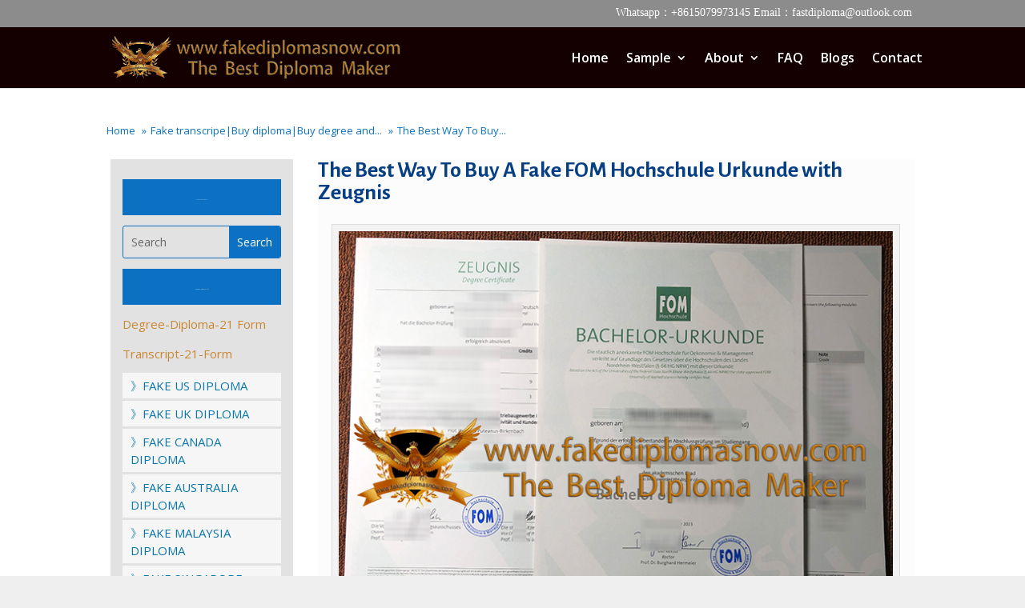

--- FILE ---
content_type: text/html; charset=UTF-8
request_url: https://www.fakediplomasnow.com/fom-hochschule-urkunde-with-zeugnis.html
body_size: 10198
content:
<!DOCTYPE html><html dir="ltr" lang="en-US"
 prefix="og: https://ogp.me/ns#" ><head><meta charset="UTF-8" /><meta http-equiv="X-UA-Compatible" content="IE=edge"><link rel="pingback" href="https://www.fakediplomasnow.com/xmlrpc.php" /> <script type="text/javascript">document.documentElement.className = 'js';</script>  <script type="text/javascript" src="//widget.trustpilot.com/bootstrap/v5/tp.widget.bootstrap.min.js" async></script>  <script>var et_site_url='https://www.fakediplomasnow.com';var et_post_id='14324';function et_core_page_resource_fallback(a,b){"undefined"===typeof b&&(b=a.sheet.cssRules&&0===a.sheet.cssRules.length);b&&(a.onerror=null,a.onload=null,a.href?a.href=et_site_url+"/?et_core_page_resource="+a.id+et_post_id:a.src&&(a.src=et_site_url+"/?et_core_page_resource="+a.id+et_post_id))}</script><link media="all" href="https://www.fakediplomasnow.com/wp-content/cache/autoptimize/css/autoptimize_8985e70c947b1f40b288737020ccbdf8.css" rel="stylesheet" /><title>The Best Way To Buy A Fake FOM Hochschule Urkunde with Zeugnis</title><meta name="description" content="Buy a fake FOM Hochschule Urkunde in 2024, How to make a fake FOM Hochschule Urkunde with Zeugnis? Make a fake diploma. Can I buy a fake FOM Hochschule diploma and transcript?" /><meta name="robots" content="max-image-preview:large" /><link rel="canonical" href="https://www.fakediplomasnow.com/fom-hochschule-urkunde-with-zeugnis.html" /><meta name="generator" content="All in One SEO (AIOSEO) 4.3.3 " /><meta property="og:locale" content="en_US" /><meta property="og:site_name" content="Purchase Diploma|Buy Fake Diploma|Buy Degree/certificate Online -" /><meta property="og:type" content="article" /><meta property="og:title" content="The Best Way To Buy A Fake FOM Hochschule Urkunde with Zeugnis" /><meta property="og:description" content="Buy a fake FOM Hochschule Urkunde in 2024, How to make a fake FOM Hochschule Urkunde with Zeugnis? Make a fake diploma. Can I buy a fake FOM Hochschule diploma and transcript?" /><meta property="og:url" content="https://www.fakediplomasnow.com/fom-hochschule-urkunde-with-zeugnis.html" /><meta property="article:published_time" content="2024-01-06T03:05:53+00:00" /><meta property="article:modified_time" content="2024-01-06T03:05:53+00:00" /><meta name="twitter:card" content="summary_large_image" /><meta name="twitter:title" content="The Best Way To Buy A Fake FOM Hochschule Urkunde with Zeugnis" /><meta name="twitter:description" content="Buy a fake FOM Hochschule Urkunde in 2024, How to make a fake FOM Hochschule Urkunde with Zeugnis? Make a fake diploma. Can I buy a fake FOM Hochschule diploma and transcript?" /> <script type="application/ld+json" class="aioseo-schema">{"@context":"https:\/\/schema.org","@graph":[{"@type":"BlogPosting","@id":"https:\/\/www.fakediplomasnow.com\/fom-hochschule-urkunde-with-zeugnis.html#blogposting","name":"The Best Way To Buy A Fake FOM Hochschule Urkunde with Zeugnis","headline":"The Best Way To Buy A Fake FOM Hochschule Urkunde with Zeugnis","author":{"@id":"https:\/\/www.fakediplomasnow.com\/author\/vip#author"},"publisher":{"@id":"https:\/\/www.fakediplomasnow.com\/#organization"},"image":{"@type":"ImageObject","url":"https:\/\/www.fakediplomasnow.com\/wp-content\/uploads\/2024\/01\/FOM-Hochschule-Urkunde-with-Zeugnis-1-1.jpg","width":300,"height":220,"caption":"FOM Hochschule Urkunde with Zeugnis"},"datePublished":"2024-01-06T03:05:53+08:00","dateModified":"2024-01-06T03:05:53+08:00","inLanguage":"en-US","mainEntityOfPage":{"@id":"https:\/\/www.fakediplomasnow.com\/fom-hochschule-urkunde-with-zeugnis.html#webpage"},"isPartOf":{"@id":"https:\/\/www.fakediplomasnow.com\/fom-hochschule-urkunde-with-zeugnis.html#webpage"},"articleSection":"Fake transcripe|Buy diploma|Buy degree and transcript online, FOM Hochschule Urkunde, FOM Hochschule Urkunde with Zeugnis"},{"@type":"BreadcrumbList","@id":"https:\/\/www.fakediplomasnow.com\/fom-hochschule-urkunde-with-zeugnis.html#breadcrumblist","itemListElement":[{"@type":"ListItem","@id":"https:\/\/www.fakediplomasnow.com\/#listItem","position":1,"item":{"@type":"WebPage","@id":"https:\/\/www.fakediplomasnow.com\/","name":"Home","description":"Purchase Diploma, buying fake diplomas online is more and more easier people\u2019s choice. Because a real diploma costs thousands of dollars and takes several years","url":"https:\/\/www.fakediplomasnow.com\/"}}]},{"@type":"Organization","@id":"https:\/\/www.fakediplomasnow.com\/#organization","name":"Purchase Diploma|Buy Fake Diploma|Buy Degree\/certificate Online","url":"https:\/\/www.fakediplomasnow.com\/"},{"@type":"Person","@id":"https:\/\/www.fakediplomasnow.com\/author\/vip#author","url":"https:\/\/www.fakediplomasnow.com\/author\/vip","name":"vip","image":{"@type":"ImageObject","@id":"https:\/\/www.fakediplomasnow.com\/fom-hochschule-urkunde-with-zeugnis.html#authorImage","url":"https:\/\/secure.gravatar.com\/avatar\/a6fe27e32b0dc1fe0bfa9599f9c2d9dc?s=96&d=mm&r=g","width":96,"height":96,"caption":"vip"}},{"@type":"WebPage","@id":"https:\/\/www.fakediplomasnow.com\/fom-hochschule-urkunde-with-zeugnis.html#webpage","url":"https:\/\/www.fakediplomasnow.com\/fom-hochschule-urkunde-with-zeugnis.html","name":"The Best Way To Buy A Fake FOM Hochschule Urkunde with Zeugnis","description":"Buy a fake FOM Hochschule Urkunde in 2024, How to make a fake FOM Hochschule Urkunde with Zeugnis? Make a fake diploma. Can I buy a fake FOM Hochschule diploma and transcript?","inLanguage":"en-US","isPartOf":{"@id":"https:\/\/www.fakediplomasnow.com\/#website"},"breadcrumb":{"@id":"https:\/\/www.fakediplomasnow.com\/fom-hochschule-urkunde-with-zeugnis.html#breadcrumblist"},"author":{"@id":"https:\/\/www.fakediplomasnow.com\/author\/vip#author"},"creator":{"@id":"https:\/\/www.fakediplomasnow.com\/author\/vip#author"},"image":{"@type":"ImageObject","url":"https:\/\/www.fakediplomasnow.com\/wp-content\/uploads\/2024\/01\/FOM-Hochschule-Urkunde-with-Zeugnis-1-1.jpg","@id":"https:\/\/www.fakediplomasnow.com\/#mainImage","width":300,"height":220,"caption":"FOM Hochschule Urkunde with Zeugnis"},"primaryImageOfPage":{"@id":"https:\/\/www.fakediplomasnow.com\/fom-hochschule-urkunde-with-zeugnis.html#mainImage"},"datePublished":"2024-01-06T03:05:53+08:00","dateModified":"2024-01-06T03:05:53+08:00"},{"@type":"WebSite","@id":"https:\/\/www.fakediplomasnow.com\/#website","url":"https:\/\/www.fakediplomasnow.com\/","name":"Purchase Diploma|Buy Fake Diploma|Buy Degree\/certificate Online","inLanguage":"en-US","publisher":{"@id":"https:\/\/www.fakediplomasnow.com\/#organization"}}]}</script> <link rel='dns-prefetch' href='//fonts.googleapis.com' /><link rel='dns-prefetch' href='//s.w.org' /><link rel="alternate" type="application/rss+xml" title="Purchase Diploma|Buy Fake Diploma|Buy Degree/certificate Online &raquo; Feed" href="https://www.fakediplomasnow.com/feed" /> <script type="text/javascript">window._wpemojiSettings = {"baseUrl":"https:\/\/s.w.org\/images\/core\/emoji\/14.0.0\/72x72\/","ext":".png","svgUrl":"https:\/\/s.w.org\/images\/core\/emoji\/14.0.0\/svg\/","svgExt":".svg","source":{"concatemoji":"https:\/\/www.fakediplomasnow.com\/wp-includes\/js\/wp-emoji-release.min.js?ver=6.0.11"}};
/*! This file is auto-generated */
!function(e,a,t){var n,r,o,i=a.createElement("canvas"),p=i.getContext&&i.getContext("2d");function s(e,t){var a=String.fromCharCode,e=(p.clearRect(0,0,i.width,i.height),p.fillText(a.apply(this,e),0,0),i.toDataURL());return p.clearRect(0,0,i.width,i.height),p.fillText(a.apply(this,t),0,0),e===i.toDataURL()}function c(e){var t=a.createElement("script");t.src=e,t.defer=t.type="text/javascript",a.getElementsByTagName("head")[0].appendChild(t)}for(o=Array("flag","emoji"),t.supports={everything:!0,everythingExceptFlag:!0},r=0;r<o.length;r++)t.supports[o[r]]=function(e){if(!p||!p.fillText)return!1;switch(p.textBaseline="top",p.font="600 32px Arial",e){case"flag":return s([127987,65039,8205,9895,65039],[127987,65039,8203,9895,65039])?!1:!s([55356,56826,55356,56819],[55356,56826,8203,55356,56819])&&!s([55356,57332,56128,56423,56128,56418,56128,56421,56128,56430,56128,56423,56128,56447],[55356,57332,8203,56128,56423,8203,56128,56418,8203,56128,56421,8203,56128,56430,8203,56128,56423,8203,56128,56447]);case"emoji":return!s([129777,127995,8205,129778,127999],[129777,127995,8203,129778,127999])}return!1}(o[r]),t.supports.everything=t.supports.everything&&t.supports[o[r]],"flag"!==o[r]&&(t.supports.everythingExceptFlag=t.supports.everythingExceptFlag&&t.supports[o[r]]);t.supports.everythingExceptFlag=t.supports.everythingExceptFlag&&!t.supports.flag,t.DOMReady=!1,t.readyCallback=function(){t.DOMReady=!0},t.supports.everything||(n=function(){t.readyCallback()},a.addEventListener?(a.addEventListener("DOMContentLoaded",n,!1),e.addEventListener("load",n,!1)):(e.attachEvent("onload",n),a.attachEvent("onreadystatechange",function(){"complete"===a.readyState&&t.readyCallback()})),(e=t.source||{}).concatemoji?c(e.concatemoji):e.wpemoji&&e.twemoji&&(c(e.twemoji),c(e.wpemoji)))}(window,document,window._wpemojiSettings);</script> <meta content="Divi v.4.4.4" name="generator"/><link rel='stylesheet' id='dashicons-css'  href='https://www.fakediplomasnow.com/wp-includes/css/dashicons.min.css?ver=6.0.11' type='text/css' media='all' /><link rel='stylesheet' id='divi-fonts-css'  href='https://fonts.googleapis.com/css?family=Open+Sans:300italic,400italic,600italic,700italic,800italic,400,300,600,700,800&#038;subset=latin,latin-ext' type='text/css' media='all' /><link rel='stylesheet' id='et-builder-googlefonts-cached-css'  href='https://fonts.googleapis.com/css?family=Advent+Pro%3A100%2C200%2C300%2Cregular%2C500%2C600%2C700%7CAlegreya+Sans%3A100%2C100italic%2C300%2C300italic%2Cregular%2Citalic%2C500%2C500italic%2C700%2C700italic%2C800%2C800italic%2C900%2C900italic&#038;ver=6.0.11#038;subset=latin,latin-ext' type='text/css' media='all' /> <script type='text/javascript' src='https://www.fakediplomasnow.com/wp-includes/js/jquery/jquery.min.js?ver=3.6.0' id='jquery-core-js'></script> <script type='text/javascript' id='et-core-api-spam-recaptcha-js-extra'>var et_core_api_spam_recaptcha = {"site_key":"","page_action":{"action":"fom_hochschule_urkunde_with_zeugnis_html"}};</script> <link rel="https://api.w.org/" href="https://www.fakediplomasnow.com/wp-json/" /><link rel="alternate" type="application/json" href="https://www.fakediplomasnow.com/wp-json/wp/v2/posts/14324" /><link rel="EditURI" type="application/rsd+xml" title="RSD" href="https://www.fakediplomasnow.com/xmlrpc.php?rsd" /><link rel="wlwmanifest" type="application/wlwmanifest+xml" href="https://www.fakediplomasnow.com/wp-includes/wlwmanifest.xml" /><meta name="generator" content="WordPress 6.0.11" /><link rel='shortlink' href='https://www.fakediplomasnow.com/?p=14324' /><link rel="alternate" type="application/json+oembed" href="https://www.fakediplomasnow.com/wp-json/oembed/1.0/embed?url=https%3A%2F%2Fwww.fakediplomasnow.com%2Ffom-hochschule-urkunde-with-zeugnis.html" /><link rel="alternate" type="text/xml+oembed" href="https://www.fakediplomasnow.com/wp-json/oembed/1.0/embed?url=https%3A%2F%2Fwww.fakediplomasnow.com%2Ffom-hochschule-urkunde-with-zeugnis.html&#038;format=xml" /> <script type="application/ld+json">{"@context":"https://schema.org","@type":"Product","name":"The Best Way To Buy A Fake FOM Hochschule Urkunde with Zeugnis","image":{"@type":"ImageObject","url":"https://www.fakediplomasnow.com/wp-content/uploads/2024/01/FOM-Hochschule-Urkunde-with-Zeugnis-1-1.jpg","width":300,"height":220},"description":"The Best Way To Buy A Fake FOM Hochschule Urkunde with Zeugnis","sku":"2024-01-06T11:05:53","mpn":"www.fakediplomasnow.com","brand":{"@type":"Organization","name":"Purchase Diploma|Buy Fake Diploma|Buy Degree/certificate Online"},"aggregateRating":{"@type":"AggregateRating","ratingValue":"5","reviewCount":"610"},"offers":{"@type":"Offer","price":"0","priceValidUntil":"2031-11-16T00:00:00+0000","url":"https://www.fakediplomasnow.com/fom-hochschule-urkunde-with-zeugnis.html","priceCurrency":"USD","availability":"InStock"},"review":[{"@type":"Review","author":{"name":"Steve","@type":"Person"},"reviewRating":{"@type":"Rating","ratingValue":"5"},"reviewBody":"FOM Hochschule Urkunde with Zeugnis\r\n\r\nBuy a fake FOM Hochschule Urkunde in 2024, How to make a fake FOM Hochschule Urkunde with Zeugnis? Make a fake diploma. Can I buy a fake FOM Hochschule diploma and transcript? What does a FOM Hochschule Urkunde look like? FOM University has an elegant campus environment, first-class hardware facilities, fully functional multimedia teaching equipment and first-class infrastructure that are second to none among German universities. The school's software services are first-rate, and students are highly satisfied with the service management and teaching standards of the professors. The school adopts modern multimedia teaching methods and regularly holds various seminars and academic lectures.\r\n\r\nFOM University is Germany's largest economics and management university. FOM University is jointly established by government support and entrepreneurs associations, federations of industry and commerce, multinational companies, consortiums and other institutions.\r\n\r\nThe University of Applied Sciences Essen is located in the state of North Rhine-Westphalia in western Germany. This state is the industrial heart of Germany, the center of modern technology, and the state of culture and media. With a population of 18 million, it is the most populous state in Germany and the most densely populated in Europe. area. North Rhine-Westphalia has a developed economy. Its GDP in 2002 was 464 billion euros, surpassing the Netherlands, Switzerland, Belgium and Sweden, ranking first among the 16 federal states in Germany.\r\n\r\nEssen is the central city and largest city in the Ruhr area of Germany. Many companies and government administrative agencies are located here. Essen has a population of 600,000 and is the second largest city in North Rhine-Westphalia and the sixth largest city in Germany. The Ruhr area, represented by Essen, is a traditional business center with many famous trading companies, such as Karstadt Quelle, Aldi, RWE, Ruhr Group, Ruhr Gas and ThyssenKrupp Group. There are 18 of Germany's top 100 companies in the Ruhr area, such as Siemens, Bayer, DeutscheBank, and Bertelsmann, 10 of which have their headquarters in Essen. Buy a Germany fake diploma. How to make a fake diploma."}]}</script><script type="application/ld+json">{"@context":"https:\/\/schema.org","@type":"WebSite","name":"Purchase Diploma|Buy Fake Diploma|Buy Degree\/certificate Online","url":"https:\/\/www.fakediplomasnow.com","potentialAction":[{"@type":"SearchAction","target":"https:\/\/www.fakediplomasnow.com\/?s={search_term_string}","query-input":"required name=search_term_string"}]}</script><script type="application/ld+json">{"@context":"https:\/\/schema.org","@type":"BreadcrumbList","itemListElement":[{"@type":"ListItem","position":1,"item":{"@id":"https:\/\/www.fakediplomasnow.com\/","name":"Home"}},{"@type":"ListItem","position":2,"item":{"@id":"https:\/\/www.fakediplomasnow.com\/fom-hochschule-urkunde-with-zeugnis.html","name":"The Best Way To Buy A Fake FOM Hochschule Urkunde with Zeugnis"}}]}</script> <script>var WP_Statistics_http = new XMLHttpRequest();
        WP_Statistics_http.open("GET", "https://www.fakediplomasnow.com/wp-json/wp-statistics/v2/hit?wp_statistics_hit_rest=yes&track_all=1&current_page_type=post&current_page_id=14324&search_query&page_uri=L2ZvbS1ob2Noc2NodWxlLXVya3VuZGUtd2l0aC16ZXVnbmlzLmh0bWw" + "&referred=" + encodeURIComponent(document.referrer) + "&_=" + Date.now(), true);
        WP_Statistics_http.setRequestHeader("Content-Type", "application/json;charset=UTF-8");
        WP_Statistics_http.send(null);</script><meta name="viewport" content="width=device-width, initial-scale=1.0, maximum-scale=1.0, user-scalable=0" /> <script>jQuery(function(){

	jQuery(".AAAAAA .sub-menu").prepend("<oa id='dingyi'><a href='https://www.45degreesdesign.com/college-diploma-template'>Fake Diploma Samples</a></oa>")
})</script> <script>(function($) {
    $(document).ready(function() {
    
        $(".et_pb_module.et_pb_posts .pagination a, .et_pb_blog_grid .pagination a").click(function() {
            window.location.href = $(this).attr('href');

            return false;
        });
    
    });
})(jQuery);</script> <script>jQuery(function($) {$('div.wp-pagenavi a').on('click', function(e) {e.stopImmediatePropagation();});});</script> <link rel="icon" href="https://www.fakediplomasnow.com/wp-content/uploads/2021/12/icon-22-1.png" sizes="32x32" /><link rel="icon" href="https://www.fakediplomasnow.com/wp-content/uploads/2021/12/icon-22-1.png" sizes="192x192" /><link rel="apple-touch-icon" href="https://www.fakediplomasnow.com/wp-content/uploads/2021/12/icon-22-1.png" /><meta name="msapplication-TileImage" content="https://www.fakediplomasnow.com/wp-content/uploads/2021/12/icon-22-1.png" /></head><body class="post-template-default single single-post postid-14324 single-format-standard custom-background et-tb-has-template et-tb-has-body et-tb-has-footer wp-schema-pro-2.7.1 et_pb_button_helper_class et_fixed_nav et_show_nav et_secondary_nav_enabled et_primary_nav_dropdown_animation_fade et_secondary_nav_dropdown_animation_fade et_header_style_left et_cover_background et_pb_gutter osx et_pb_gutters2 et_divi_theme et-db et_minified_js et_minified_css"><div id="page-container"><div id="et-boc" class="et-boc"><div id="top-header"><div class="container clearfix"><div id="et-info"> <span id="et-info-phone">Whatsapp：+8615079973145  Email：fastdiploma@outlook.com</span></div><div id="et-secondary-menu"></div></div></div><header id="main-header" data-height-onload="61"><div class="container clearfix et_menu_container"><div class="logo_container"> <span class="logo_helper"></span> <a href="https://www.fakediplomasnow.com/"> <img src="https://www.fakediplomasnow.com/wp-content/uploads/2021/09/logo-1.png" alt="Purchase Diploma|Buy Fake Diploma|Buy Degree/certificate Online" id="logo" data-height-percentage="75" /> </a></div><div id="et-top-navigation" data-height="61" data-fixed-height="61"><nav id="top-menu-nav"><ul id="top-menu" class="nav"><li class="menu-item menu-item-type-post_type menu-item-object-page menu-item-home menu-item-179"><a href="https://www.fakediplomasnow.com/">Home</a></li><li class="mega-menu AAAAAA menu-item menu-item-type-post_type menu-item-object-page menu-item-has-children menu-item-180"><a href="https://www.fakediplomasnow.com/college-diploma-template">Sample</a><ul class="sub-menu"><li class="menu-item menu-item-type-taxonomy menu-item-object-category menu-item-226"><a href="https://www.fakediplomasnow.com/category/us-diploma"><img  id="lgq-ico" src="/wp-content/uploads/2020/03/south-africa_phonydiploma.png">US Diploma</a></li><li class="menu-item menu-item-type-taxonomy menu-item-object-category menu-item-225"><a href="https://www.fakediplomasnow.com/category/uk-diploma"><img id="lgq-ico" src="/wp-content/uploads/2020/03/united-kingdom_phonydiploma.png">UK Diploma</a></li><li class="menu-item menu-item-type-taxonomy menu-item-object-category menu-item-222"><a href="https://www.fakediplomasnow.com/category/other-countries"><img id="lgq-ico" src="/wp-content/uploads/2020/03/other_phonydiploma.png">Other countries</a></li><li class="menu-item menu-item-type-taxonomy menu-item-object-category menu-item-216"><a title="Canada Diploma11111" href="https://www.fakediplomasnow.com/category/canada-diploma"><img  id="lgq-ico" src="/wp-content/uploads/2020/03/canada_phonydiploma.png">Canada Diploma</a></li><li class="menu-item menu-item-type-taxonomy menu-item-object-category menu-item-215"><a href="https://www.fakediplomasnow.com/category/australia-diploma"><img id="lgq-ico" src="/wp-content/uploads/2020/03/australia_phonydiploma.png">Australia Diploma</a></li><li class="menu-item menu-item-type-taxonomy menu-item-object-category menu-item-217"><a href="https://www.fakediplomasnow.com/category/fake-ids"><img id="lgq-ico" src="/wp-content/uploads/2020/03/custom_diplomas.png">Fake IDs</a></li><li class="menu-item menu-item-type-taxonomy menu-item-object-category menu-item-220"><a href="https://www.fakediplomasnow.com/category/malaysia-diploma"><img id="lgq-ico" src="/wp-content/uploads/2020/03/malaysia_phonydiploma.png">Malaysia Diploma</a></li><li class="menu-item menu-item-type-taxonomy menu-item-object-category menu-item-224"><a href="https://www.fakediplomasnow.com/category/singapore-diploma"><img id="lgq-ico" src="/wp-content/uploads/2020/03/singapore_phonydiploma.png">Singapore Diploma</a></li><li class="menu-item menu-item-type-taxonomy menu-item-object-category current-post-ancestor current-menu-parent current-post-parent menu-item-218"><a href="https://www.fakediplomasnow.com/category/custom-transcripts"><img id="lgq-ico" src="/wp-content/uploads/2020/03/custom_diplomas.png">Custom transcripts</a></li><li class="menu-item menu-item-type-taxonomy menu-item-object-category menu-item-219"><a href="https://www.fakediplomasnow.com/category/france-diploma"><img id="lgq-ico" src="/wp-content/uploads/2020/03/france_phonydiploma.png">France Diploma</a></li><li class="menu-item menu-item-type-taxonomy menu-item-object-category menu-item-221"><a href="https://www.fakediplomasnow.com/category/nz-diploma"><img id="lgq-ico" src="/wp-content/uploads/2020/03/new-zealand_phonydiploma.png">NZ Diploma</a></li><li class="menu-item menu-item-type-taxonomy menu-item-object-category menu-item-223"><a href="https://www.fakediplomasnow.com/category/other-documents"><img id="lgq-ico" src="/wp-content/uploads/2020/03/other_diploma.png">Other Documents</a></li></ul></li><li class="Fake Diploma About us menu-item menu-item-type-post_type menu-item-object-page menu-item-has-children menu-item-181"><a title="Fake Diploma About us" href="https://www.fakediplomasnow.com/how-to-make-a-fake-diploma">About</a><ul class="sub-menu"><li class="menu-item menu-item-type-post_type menu-item-object-page menu-item-4230"><a href="https://www.fakediplomasnow.com/payments">PAYMENTS</a></li><li class="menu-item menu-item-type-post_type menu-item-object-page menu-item-4231"><a href="https://www.fakediplomasnow.com/emblems">EMBLEMS</a></li><li class="menu-item menu-item-type-post_type menu-item-object-page menu-item-4234"><a href="https://www.fakediplomasnow.com/guarantee">GUARANTEE</a></li><li class="menu-item menu-item-type-post_type menu-item-object-page menu-item-4233"><a href="https://www.fakediplomasnow.com/shipping">SHIPPING</a></li><li class="menu-item menu-item-type-post_type menu-item-object-page menu-item-4232"><a href="https://www.fakediplomasnow.com/reviews">REVIEWS</a></li></ul></li><li class="menu-item menu-item-type-post_type menu-item-object-page menu-item-182"><a href="https://www.fakediplomasnow.com/fake-degree">FAQ</a></li><li class="menu-item menu-item-type-post_type menu-item-object-page menu-item-5516"><a href="https://www.fakediplomasnow.com/ucf-transcripts">Blogs</a></li><li class="yjgtyhjdr menu-item menu-item-type-post_type menu-item-object-page menu-item-183"><a href="https://www.fakediplomasnow.com/how-to-get-a-fake-diploma">Contact</a></li></ul></nav><div id="et_mobile_nav_menu"><div class="mobile_nav closed"> <span class="select_page">Select Page</span> <span class="mobile_menu_bar mobile_menu_bar_toggle"></span></div></div></div></div><div class="et_search_outer"><div class="container et_search_form_container"><form role="search" method="get" class="et-search-form" action="https://www.fakediplomasnow.com/"> <input type="search" class="et-search-field" placeholder="Search &hellip;" value="" name="s" title="Search for:" /></form> <span class="et_close_search_field"></span></div></div></header><div id="et-main-area"><div id="main-content"><div class="et-l et-l--body"><div class="et_builder_inner_content et_pb_gutters2"><div class="et_pb_section et_pb_section_0_tb_body et_section_regular" ><div class="et_pb_row et_pb_row_0_tb_body"><div class="et_pb_column et_pb_column_4_4 et_pb_column_0_tb_body  et_pb_css_mix_blend_mode_passthrough et-last-child"><div class="et_pb_module et_pb_text et_pb_text_0_tb_body  et_pb_text_align_left et_pb_bg_layout_light"><div class="et_pb_text_inner"><p><div class="breadcrumb-container theme1"><ol><li > <a title="Home" href="https://www.fakediplomasnow.com"> <span>Home</span> </a> <span class="separator">»</span></li><li > <a title="Fake transcripe|Buy diploma|Buy degree and transcript online" href="https://www.fakediplomasnow.com/category/custom-transcripts"> <span>Fake transcripe|Buy diploma|Buy degree and...</span> </a> <span class="separator">»</span></li><li > <a title="The Best Way To Buy A Fake FOM Hochschule Urkunde with Zeugnis" href="https://www.fakediplomasnow.com/fom-hochschule-urkunde-with-zeugnis.html"> <span>The Best Way To Buy...</span> </a> <span class="separator">»</span></li></ol> <script type="application/ld+json">{
            "@context": "http://schema.org",
            "@type": "BreadcrumbList",
            "itemListElement":
            [
                                        {
                            "@type": "ListItem",
                            "position":2,
                            "item":
                            {
                                "@id": "https://www.fakediplomasnow.com",
                                "name": "Home"
                            }
                        }                                    ]
        }</script> <script></script> </div></p></div></div></div></div><div class="et_pb_row et_pb_row_1_tb_body"><div class="et_pb_column et_pb_column_1_4 et_pb_column_1_tb_body  et_pb_css_mix_blend_mode_passthrough"><div class="et_pb_module et_pb_text et_pb_text_1_tb_body  et_pb_text_align_center et_pb_bg_layout_light"><div class="et_pb_text_inner"><p><a class="sample button">FAKE US DIPLOMA</a></p></div></div><div class="et_pb_with_border et_pb_module et_pb_search et_pb_search_0_tb_body  et_pb_text_align_left et_pb_bg_layout_light"><form role="search" method="get" class="et_pb_searchform" action="https://www.fakediplomasnow.com/"><div> <label class="screen-reader-text" for="s">Search for:</label> <input type="text" name="s" placeholder="Search" class="et_pb_s" /> <input type="hidden" name="et_pb_searchform_submit" value="et_search_proccess" /> <input type="submit" value="Search" class="et_pb_searchsubmit"></div></form></div><div class="et_pb_module et_pb_text et_pb_text_2_tb_body  et_pb_text_align_center et_pb_bg_layout_light"><div class="et_pb_text_inner"><p><a class="sample button">Information Forms Download<br /> </a></p></div></div><div class="et_pb_module et_pb_text et_pb_text_3_tb_body  et_pb_text_align_left et_pb_bg_layout_light"><div class="et_pb_text_inner"><p><a href="/Certificate-Degree-Diploma-21-Form.xlsx" target="_blank" rel="noopener noreferrer">Degree-Diploma-21 Form</a></p><p><a href="/Transcript-21-Form.xlsx" target="_blank" rel="noopener noreferrer">Transcript-21-Form</a></p></div></div><div class="et_pb_module et_pb_text et_pb_text_4_tb_body  et_pb_text_align_left et_pb_bg_layout_light"><div class="et_pb_text_inner"><p style="text-align: left;"><a title="Fake Canada diplomas" href="https://www.fakediplomasnow.com//category/us-diploma">》FAKE US DIPLOMA</a></p></div></div><div class="et_pb_module et_pb_text et_pb_text_5_tb_body  et_pb_text_align_left et_pb_bg_layout_light"><div class="et_pb_text_inner"><p style="text-align: left;"><a title="Fake Canada diplomas" href="https://www.fakediplomasnow.com//category/uk-diploma">》FAKE UK DIPLOMA</a></p></div></div><div class="et_pb_module et_pb_text et_pb_text_6_tb_body  et_pb_text_align_left et_pb_bg_layout_light"><div class="et_pb_text_inner"><p style="text-align: left;"><a title="Fake Canada diplomas" href="https://www.fakediplomasnow.com//category/canada-diploma">》FAKE CANADA DIPLOMA</a></p></div></div><div class="et_pb_module et_pb_text et_pb_text_7_tb_body  et_pb_text_align_left et_pb_bg_layout_light"><div class="et_pb_text_inner"><p style="text-align: left;"><a title="Fake Canada diplomas" href="https://www.fakediplomasnow.com//category/australia-diploma">》FAKE AUSTRALIA DIPLOMA</a></p></div></div><div class="et_pb_module et_pb_text et_pb_text_8_tb_body  et_pb_text_align_left et_pb_bg_layout_light"><div class="et_pb_text_inner"><p style="text-align: left;"><a title="Fake Canada diplomas" href="https://www.fakediplomasnow.com//category/malaysia-diploma">》FAKE MALAYSIA DIPLOMA</a></p></div></div><div class="et_pb_module et_pb_text et_pb_text_9_tb_body  et_pb_text_align_left et_pb_bg_layout_light"><div class="et_pb_text_inner"><p style="text-align: left;"><a title="Fake Canada diplomas" href="https://www.fakediplomasnow.com//category/singapore-diploma">》FAKE SINGAPORE DIPLOMA</a></p></div></div><div class="et_pb_module et_pb_text et_pb_text_10_tb_body  et_pb_text_align_left et_pb_bg_layout_light"><div class="et_pb_text_inner"><p style="text-align: left;"><a title="Fake Canada diplomas" href="https://www.fakediplomasnow.com//category/france-diploma">》FAKE FRANCE DIPLOMA</a></p></div></div><div class="et_pb_module et_pb_text et_pb_text_11_tb_body  et_pb_text_align_left et_pb_bg_layout_light"><div class="et_pb_text_inner"><p style="text-align: left;"><a title="Fake Canada diplomas" href="https://www.fakediplomasnow.com//category/nz-diploma">》FAKE NZ DIPLOMA</a></p></div></div><div class="et_pb_module et_pb_text et_pb_text_12_tb_body  et_pb_text_align_left et_pb_bg_layout_light"><div class="et_pb_text_inner"><p style="text-align: left;"><a title="Fake Canada diplomas" href="https://www.fakediplomasnow.com//category/other-countries">》OTHER COUNTRIES</a></p></div></div><div class="et_pb_module et_pb_text et_pb_text_13_tb_body  et_pb_text_align_left et_pb_bg_layout_light"><div class="et_pb_text_inner"><p style="text-align: left;"><a title="FAKE IDS" href="https://www.fakediplomasnow.com/category/fake-ids">》FAKE IDS</a></p></div></div><div class="et_pb_module et_pb_text et_pb_text_14_tb_body  et_pb_text_align_left et_pb_bg_layout_light"><div class="et_pb_text_inner"><p style="text-align: left;"><a title="Fake Canada diplomas" href="https://www.fakediplomasnow.com//category/custom-transcripts">》CUSTOM TRANSCRIPTS</a></p></div></div><div class="et_pb_module et_pb_text et_pb_text_15_tb_body  et_pb_text_align_left et_pb_bg_layout_light"><div class="et_pb_text_inner"><p style="text-align: left;"><a title="Fake Canada diplomas" href="https://www.fakediplomasnow.com//category/other-documents">》OTHER DOCUMENTS</a></p></div></div><div class="et_pb_module et_pb_text et_pb_text_16_tb_body  et_pb_text_align_left et_pb_bg_layout_light"><div class="et_pb_text_inner"><h3></h3><h3></h3><h3></h3><h3>High Quality</h3><h4>Service and Document</h4><p><em>This is a nice website for selling diplomas compared with several websites I have found.It is very perfect in terms of technology and profession as you can have a try to compare with others carefully.</em></p></div></div><div class="et_pb_module et_pb_text et_pb_text_17_tb_body  et_pb_text_align_left et_pb_bg_layout_light"><div class="et_pb_text_inner"><p><strong>Express Ways</strong></p></div></div><div class="et_pb_module et_pb_image et_pb_image_0_tb_body"> <span class="et_pb_image_wrap "><img src="https://www.fakediplomasnow.com//wp-content/uploads/2020/04/dhl.png" alt="" title="" srcset="https://www.fakediplomasnow.com/wp-content/uploads/2020/04/dhl.png 320w, https://www.fakediplomasnow.com/wp-content/uploads/2020/04/dhl-300x158.png 300w" sizes="(max-width: 320px) 100vw, 320px" /></span></div><div class="et_pb_module et_pb_image et_pb_image_1_tb_body"> <span class="et_pb_image_wrap "><img src="https://www.fakediplomasnow.com//wp-content/uploads/2020/04/dhl1.png" alt="" title="" srcset="https://www.fakediplomasnow.com/wp-content/uploads/2020/04/dhl1.png 320w, https://www.fakediplomasnow.com/wp-content/uploads/2020/04/dhl1-300x160.png 300w" sizes="(max-width: 320px) 100vw, 320px" /></span></div></div><div class="et_pb_column et_pb_column_3_4 et_pb_column_2_tb_body  et_pb_css_mix_blend_mode_passthrough et-last-child"><div class="et_pb_module et_pb_post_title et_pb_post_title_0_tb_body et_pb_bg_layout_light  et_pb_text_align_left"   ><div class="et_pb_title_container"><h1 class="entry-title">The Best Way To Buy A Fake FOM Hochschule Urkunde with Zeugnis</h1></div></div><div class="et_pb_module et_pb_post_content et_pb_post_content_0_tb_body"><div id="attachment_14325" style="width: 710px" class="wp-caption aligncenter"><img aria-describedby="caption-attachment-14325" loading="lazy" class="wp-image-14325 size-full" title="FOM Hochschule Urkunde with Zeugnis" src="https://www.fakediplomasnow.com/wp-content/uploads/2024/01/FOM-Hochschule-Urkunde-with-Zeugnis-.jpg" alt="FOM Hochschule Urkunde with Zeugnis" width="700" height="505" srcset="https://www.fakediplomasnow.com/wp-content/uploads/2024/01/FOM-Hochschule-Urkunde-with-Zeugnis-.jpg 700w, https://www.fakediplomasnow.com/wp-content/uploads/2024/01/FOM-Hochschule-Urkunde-with-Zeugnis--480x346.jpg 480w" sizes="(min-width: 0px) and (max-width: 480px) 480px, (min-width: 481px) 700px, 100vw" /><p id="caption-attachment-14325" class="wp-caption-text">FOM Hochschule Urkunde with Zeugnis</p></div><p>Buy a fake FOM Hochschule Urkunde in 2024, <a href="https://www.fakediplomasnow.com/buy-fake-fom-hochschule-diploma-and-transcript.html">How to make a fake FOM Hochschule Urkunde with Zeugnis?</a> Make a fake diploma. Can I buy a fake FOM Hochschule diploma and transcript? What does a FOM Hochschule Urkunde look like? FOM University has an elegant campus environment, first-class hardware facilities, fully functional multimedia teaching equipment and first-class infrastructure that are second to none among German universities. The school&#8217;s software services are first-rate, and students are highly satisfied with the service management and teaching standards of the professors. The school adopts modern multimedia teaching methods and regularly holds various seminars and academic lectures.</p><p>FOM University is Germany&#8217;s largest economics and management university. FOM University is jointly established by government support and entrepreneurs associations, federations of industry and commerce, multinational companies, consortiums and other institutions.</p><p>The University of Applied Sciences Essen is located in the state of North Rhine-Westphalia in western Germany. This state is the industrial heart of Germany, the center of modern technology, and the state of culture and media. With a population of 18 million, it is the most populous state in Germany and the most densely populated in Europe. area. North Rhine-Westphalia has a developed economy. Its GDP in 2002 was 464 billion euros, surpassing the Netherlands, Switzerland, Belgium and Sweden, ranking first among the 16 federal states in Germany.</p><p>Essen is the central city and largest city in the Ruhr area of Germany. Many companies and government administrative agencies are located here. Essen has a population of 600,000 and is the second largest city in North Rhine-Westphalia and the sixth largest city in Germany. The Ruhr area, represented by Essen, is a traditional business center with many famous trading companies, such as Karstadt Quelle, Aldi, RWE, Ruhr Group, Ruhr Gas and ThyssenKrupp Group. There are 18 of Germany&#8217;s top 100 companies in the Ruhr area, such as Siemens, Bayer, DeutscheBank, and Bertelsmann, 10 of which have their headquarters in Essen. Buy a Germany fake diploma. How to make a fake diploma.</p><div class="nav-single clearfix"><span class="nav-previous"><a href="https://www.fakediplomasnow.com/eastern-gateway-community-college-diploma.html" rel="prev"><span class="meta-nav">&larr;</span> Usable Tips For Making Fake Eastern Gateway Community College Diploma</a></span><span class="nav-next"><a href="https://www.fakediplomasnow.com/wawasan-open-university-degree.html" rel="next">The Ultimate Strategy To Buy A Fake Wawasan Open University Degree <span class="meta-nav">&rarr;</span></a></span></div><div class="expand_divi_related_posts"><h2 class="expand_divi_related_posts_title"><h2>You Might Also Like:</h2><div class="expand_divi_related_post"><a href="https://www.fakediplomasnow.com/how-to-copy-an-erasmushogeschool-brussel-transcript.html"><img width="300" height="220" src="https://www.fakediplomasnow.com/wp-content/uploads/2025/06/Erasmushogeschool-Brussel-transcript-sample.jpg" class="attachment-post-thumbnail size-post-thumbnail wp-post-image" alt="Erasmushogeschool Brussel transcript sample" loading="lazy" /></a><h4><a href="https://www.fakediplomasnow.com/how-to-copy-an-erasmushogeschool-brussel-transcript.html">How to copy an Erasmushogeschool Brussel transcript?</a></h4></div><div class="expand_divi_related_post"><a href="https://www.fakediplomasnow.com/fordham-university-transcript.html"><img width="300" height="220" src="https://www.fakediplomasnow.com/wp-content/uploads/2025/07/Fordham-University-Transcript-sample.jpg" class="attachment-post-thumbnail size-post-thumbnail wp-post-image" alt="Fordham University Transcript" loading="lazy" /></a><h4><a href="https://www.fakediplomasnow.com/fordham-university-transcript.html">How to get a Fordham University Transcript online?</a></h4></div><div class="expand_divi_related_post"><a href="https://www.fakediplomasnow.com/technische-hochschule-lubeck-zeugnis.html"><img width="300" height="220" src="https://www.fakediplomasnow.com/wp-content/uploads/2024/08/Technische-Hochschule-Lubeck-Zeugnis-sample.jpg" class="attachment-post-thumbnail size-post-thumbnail wp-post-image" alt="Technische Hochschule Lübeck Zeugnis" loading="lazy" /></a><h4><a href="https://www.fakediplomasnow.com/technische-hochschule-lubeck-zeugnis.html">I want to buy a Technische Hochschule Lübeck Zeugnis in Germany</a></h4></div></div></div></div></div></div></div></div></div><footer class="et-l et-l--footer"><div class="et_builder_inner_content et_pb_gutters2"><div class="et_pb_section et_pb_section_0_tb_footer et_pb_with_background et_section_regular" ><div class="et_pb_row et_pb_row_0_tb_footer et_pb_gutters3"><div class="et_pb_column et_pb_column_1_3 et_pb_column_0_tb_footer  et_pb_css_mix_blend_mode_passthrough"><div class="et_pb_module et_pb_image et_pb_image_0_tb_footer"> <span class="et_pb_image_wrap "><img src="https://www.fakediplomasnow.com/wp-content/uploads/2021/09/logo-1.png" alt="" title="logo-1" srcset="https://www.fakediplomasnow.com/wp-content/uploads/2021/09/logo-1.png 804w, https://www.fakediplomasnow.com/wp-content/uploads/2021/09/logo-1-480x67.png 480w" sizes="(min-width: 0px) and (max-width: 480px) 480px, (min-width: 481px) 804px, 100vw" /></span></div><div class="et_pb_module et_pb_code et_pb_code_0_tb_footer  et_pb_text_align_left"><div class="et_pb_code_inner"><div><div style="width:40%;display:inline-block"><p style="color:#fff; font-family:Times New Roman; font-style:italic;margin-top: 20px;"> We are an online supplier of custom printed diplomas, degrees and certificates from high schools and colleges! All items are 100% custom made and ship fast!</p></div><div style="width:48%;display:inline-block;padding-left: 15px;"> <img style="padding-top: 15px;" src="/wp-content/uploads/2020/03/cord2.png"></div></div></div></div></div><div class="et_pb_column et_pb_column_1_3 et_pb_column_1_tb_footer  et_pb_css_mix_blend_mode_passthrough"><div class="et_pb_module et_pb_divider_0_tb_footer et_pb_space et_pb_divider_hidden"><div class="et_pb_divider_internal"></div></div><div class="et_pb_module et_pb_text et_pb_text_0_tb_footer  et_pb_text_align_left et_pb_bg_layout_light"><div class="et_pb_text_inner"><h2>Latest Blog Posts</h2></div></div><div class="et_pb_module et_pb_text et_pb_text_1_tb_footer  et_pb_text_align_left et_pb_bg_layout_light"><div class="et_pb_text_inner"><p>Why do College Diploma Replacements Take so Long?<br /> Finding My Diploma Was Quite the Treasure Hunt!<br /> Even Hollywood Knows Diplomas Offer Credibility<br /> Great Career Paths for High School Dropouts?<br /> Making Smart Decisions When Shopping for Phony</p><p>Diplomas Online?</p></div></div></div><div class="et_pb_column et_pb_column_1_3 et_pb_column_2_tb_footer  et_pb_css_mix_blend_mode_passthrough et-last-child"><div class="et_pb_module et_pb_divider_1_tb_footer et_pb_space et_pb_divider_hidden"><div class="et_pb_divider_internal"></div></div><div class="et_pb_module et_pb_image et_pb_image_1_tb_footer"> <span class="et_pb_image_wrap "><img src="https://www.fakediplomasnow.com//wp-content/uploads/2020/03/ll.png" alt="" title="" srcset="https://www.fakediplomasnow.com/wp-content/uploads/2020/03/ll.png 367w, https://www.fakediplomasnow.com/wp-content/uploads/2020/03/ll-300x253.png 300w" sizes="(max-width: 367px) 100vw, 367px" /></span></div></div></div></div><div class="et_pb_section et_pb_section_1_tb_footer et_pb_with_background et_section_regular" ><div class="et_pb_row et_pb_row_1_tb_footer"><div class="et_pb_column et_pb_column_4_4 et_pb_column_3_tb_footer  et_pb_css_mix_blend_mode_passthrough et-last-child"><div class="et_pb_module et_pb_text et_pb_text_2_tb_footer  et_pb_text_align_center et_pb_bg_layout_light"><div class="et_pb_text_inner"><p>All Rights Reserved 2021. fakediplomasnow</p><div class="trustpilot-widget" data-locale="en-US" data-template-id="5419b6a8b0d04a076446a9ad" data-businessunit-id="62c3fd4a1524cacbad742ae1" data-style-height="24px" data-style-width="100%" data-theme="light" data-min-review-count="10" data-without-reviews-preferred-string-id="1"><a href="https://www.trustpilot.com/review/fakediplomasnow.com" target="_blank" rel="noopener">Trustpilot</a></div><p></p></div></div><ul class="et_pb_module et_pb_social_media_follow et_pb_social_media_follow_0_tb_footer clearfix  et_pb_text_align_center et_pb_bg_layout_light"><li
 class='et_pb_social_media_follow_network_0_tb_footer et_pb_social_icon et_pb_social_network_link  et-social-facebook et_pb_social_media_follow_network_0_tb_footer'><a
 href='#'
 class='icon et_pb_with_border'
 title='Follow on Facebook'
 target="_blank"><span
 class='et_pb_social_media_follow_network_name'
 aria-hidden='true'
 >Follow</span></a></li><li
 class='et_pb_social_media_follow_network_1_tb_footer et_pb_social_icon et_pb_social_network_link  et-social-twitter et_pb_social_media_follow_network_1_tb_footer'><a
 href='#'
 class='icon et_pb_with_border'
 title='Follow on Twitter'
 target="_blank"><span
 class='et_pb_social_media_follow_network_name'
 aria-hidden='true'
 >Follow</span></a></li><li
 class='et_pb_social_media_follow_network_2_tb_footer et_pb_social_icon et_pb_social_network_link  et-social-instagram et_pb_social_media_follow_network_2_tb_footer'><a
 href='#'
 class='icon et_pb_with_border'
 title='Follow on Instagram'
 target="_blank"><span
 class='et_pb_social_media_follow_network_name'
 aria-hidden='true'
 >Follow</span></a></li><li
 class='et_pb_social_media_follow_network_3_tb_footer et_pb_social_icon et_pb_social_network_link  et-social-youtube et_pb_social_media_follow_network_3_tb_footer'><a
 href='#'
 class='icon et_pb_with_border'
 title='Follow on Youtube'
 target="_blank"><span
 class='et_pb_social_media_follow_network_name'
 aria-hidden='true'
 >Follow</span></a></li></ul></div></div></div></div></footer></div></div></div>  <script type='text/javascript' id='divi-custom-script-js-extra'>var DIVI = {"item_count":"%d Item","items_count":"%d Items"};
var et_shortcodes_strings = {"previous":"Previous","next":"Next"};
var et_pb_custom = {"ajaxurl":"https:\/\/www.fakediplomasnow.com\/wp-admin\/admin-ajax.php","images_uri":"https:\/\/www.fakediplomasnow.com\/wp-content\/themes\/Divi\/images","builder_images_uri":"https:\/\/www.fakediplomasnow.com\/wp-content\/themes\/Divi\/includes\/builder\/images","et_frontend_nonce":"7b021ba1ab","subscription_failed":"Please, check the fields below to make sure you entered the correct information.","et_ab_log_nonce":"da9b9e3431","fill_message":"Please, fill in the following fields:","contact_error_message":"Please, fix the following errors:","invalid":"Invalid email","captcha":"Captcha","prev":"Prev","previous":"Previous","next":"Next","wrong_captcha":"You entered the wrong number in captcha.","wrong_checkbox":"Checkbox","ignore_waypoints":"no","is_divi_theme_used":"1","widget_search_selector":".widget_search","ab_tests":[],"is_ab_testing_active":"","page_id":"14324","unique_test_id":"","ab_bounce_rate":"5","is_cache_plugin_active":"no","is_shortcode_tracking":"","tinymce_uri":""}; var et_frontend_scripts = {"builderCssContainerPrefix":"#et-boc","builderCssLayoutPrefix":"#et-boc .et-l"};
var et_pb_box_shadow_elements = [];
var et_pb_motion_elements = {"desktop":[],"tablet":[],"phone":[]};</script> <script type="text/javascript" id="wpsp-script-frontend"></script> <script defer src="https://www.fakediplomasnow.com/wp-content/cache/autoptimize/js/autoptimize_30de1674182d4a6e1f2a8bd38ab60cfc.js"></script></body></html>